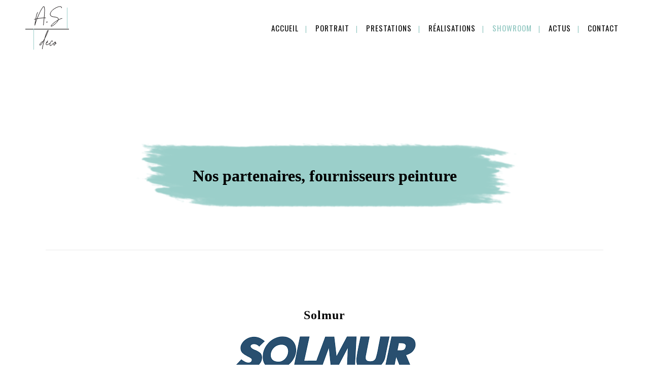

--- FILE ---
content_type: text/html; charset=UTF-8
request_url: https://as-decoration.com/nos-partenaires/
body_size: 12046
content:
	<!DOCTYPE html>
<html lang="fr-FR">
<head>
	<meta charset="UTF-8" />
	
	<title>fournisseurs peinture : venez vous fournir en peinture chez AS DECO</title>

	
			
						<meta name="viewport" content="width=device-width,initial-scale=1,user-scalable=no">
		
	<link rel="profile" href="https://gmpg.org/xfn/11" />
	<link rel="pingback" href="https://as-decoration.com/xmlrpc.php" />
            <link rel="shortcut icon" type="image/x-icon" href="https://as-decoration.com/wp-content/uploads/2018/07/Favicon-ASDECO.png">
        <link rel="apple-touch-icon" href="https://as-decoration.com/wp-content/uploads/2018/07/Favicon-ASDECO.png"/>
    	<link href='//fonts.googleapis.com/css?family=Raleway:100,200,300,400,500,600,700,800,900,300italic,400italic,700italic|Nunito+Sans:100,200,300,400,500,600,700,800,900,300italic,400italic,700italic|Raleway:100,200,300,400,500,600,700,800,900,300italic,400italic,700italic|Oswald:100,200,300,400,500,600,700,800,900,300italic,400italic,700italic|Inconsolata:100,200,300,400,500,600,700,800,900,300italic,400italic,700italic|Hind:100,200,300,400,500,600,700,800,900,300italic,400italic,700italic&subset=latin,latin-ext' rel='stylesheet' type='text/css'>
<script type="application/javascript">var QodeAjaxUrl = "https://as-decoration.com/wp-admin/admin-ajax.php"</script>
	<!-- This site is optimized with the Yoast SEO plugin v15.9 - https://yoast.com/wordpress/plugins/seo/ -->
	<meta name="description" content="Vous êtes à la recherche de fournisseurs peinture ? Venez chez AS DECO, vous y trouverez votre bonheur avec plusieurs propositions de marque de peinture" />
	<meta name="robots" content="index, follow, max-snippet:-1, max-image-preview:large, max-video-preview:-1" />
	<link rel="canonical" href="https://as-decoration.com/nos-partenaires/" />
	<meta property="og:locale" content="fr_FR" />
	<meta property="og:type" content="article" />
	<meta property="og:title" content="fournisseurs peinture : venez vous fournir en peinture chez AS DECO" />
	<meta property="og:description" content="Vous êtes à la recherche de fournisseurs peinture ? Venez chez AS DECO, vous y trouverez votre bonheur avec plusieurs propositions de marque de peinture" />
	<meta property="og:url" content="https://as-decoration.com/nos-partenaires/" />
	<meta property="og:site_name" content="AS Décoration" />
	<meta property="article:modified_time" content="2022-03-01T10:24:16+00:00" />
	<meta name="twitter:card" content="summary_large_image" />
	<meta name="twitter:label1" content="Durée de lecture est.">
	<meta name="twitter:data1" content="2 minutes">
	<script type="application/ld+json" class="yoast-schema-graph">{"@context":"https://schema.org","@graph":[{"@type":"WebSite","@id":"https://as-decoration.com/#website","url":"https://as-decoration.com/","name":"AS D\u00e9coration","description":"Peinture, d\u00e9co, coaching d\u00e9co, papiers peints en ille et vilaine","potentialAction":[{"@type":"SearchAction","target":"https://as-decoration.com/?s={search_term_string}","query-input":"required name=search_term_string"}],"inLanguage":"fr-FR"},{"@type":"WebPage","@id":"https://as-decoration.com/nos-partenaires/#webpage","url":"https://as-decoration.com/nos-partenaires/","name":"fournisseurs peinture : venez vous fournir en peinture chez AS DECO","isPartOf":{"@id":"https://as-decoration.com/#website"},"datePublished":"2021-10-29T07:37:52+00:00","dateModified":"2022-03-01T10:24:16+00:00","description":"Vous \u00eates \u00e0 la recherche de fournisseurs peinture ? Venez chez AS DECO, vous y trouverez votre bonheur avec plusieurs propositions de marque de peinture","breadcrumb":{"@id":"https://as-decoration.com/nos-partenaires/#breadcrumb"},"inLanguage":"fr-FR","potentialAction":[{"@type":"ReadAction","target":["https://as-decoration.com/nos-partenaires/"]}]},{"@type":"BreadcrumbList","@id":"https://as-decoration.com/nos-partenaires/#breadcrumb","itemListElement":[{"@type":"ListItem","position":1,"item":{"@type":"WebPage","@id":"https://as-decoration.com/","url":"https://as-decoration.com/","name":"Accueil"}},{"@type":"ListItem","position":2,"item":{"@type":"WebPage","@id":"https://as-decoration.com/nos-partenaires/","url":"https://as-decoration.com/nos-partenaires/","name":"Nos partenaires"}}]}]}</script>
	<!-- / Yoast SEO plugin. -->


<link rel='dns-prefetch' href='//www.googletagmanager.com' />
<link rel='dns-prefetch' href='//s.w.org' />
<link rel="alternate" type="application/rss+xml" title="AS Décoration &raquo; Flux" href="https://as-decoration.com/feed/" />
<link rel="alternate" type="application/rss+xml" title="AS Décoration &raquo; Flux des commentaires" href="https://as-decoration.com/comments/feed/" />
		<script type="text/javascript">
			window._wpemojiSettings = {"baseUrl":"https:\/\/s.w.org\/images\/core\/emoji\/13.0.1\/72x72\/","ext":".png","svgUrl":"https:\/\/s.w.org\/images\/core\/emoji\/13.0.1\/svg\/","svgExt":".svg","source":{"concatemoji":"https:\/\/as-decoration.com\/wp-includes\/js\/wp-emoji-release.min.js?ver=5.6.16"}};
			!function(e,a,t){var n,r,o,i=a.createElement("canvas"),p=i.getContext&&i.getContext("2d");function s(e,t){var a=String.fromCharCode;p.clearRect(0,0,i.width,i.height),p.fillText(a.apply(this,e),0,0);e=i.toDataURL();return p.clearRect(0,0,i.width,i.height),p.fillText(a.apply(this,t),0,0),e===i.toDataURL()}function c(e){var t=a.createElement("script");t.src=e,t.defer=t.type="text/javascript",a.getElementsByTagName("head")[0].appendChild(t)}for(o=Array("flag","emoji"),t.supports={everything:!0,everythingExceptFlag:!0},r=0;r<o.length;r++)t.supports[o[r]]=function(e){if(!p||!p.fillText)return!1;switch(p.textBaseline="top",p.font="600 32px Arial",e){case"flag":return s([127987,65039,8205,9895,65039],[127987,65039,8203,9895,65039])?!1:!s([55356,56826,55356,56819],[55356,56826,8203,55356,56819])&&!s([55356,57332,56128,56423,56128,56418,56128,56421,56128,56430,56128,56423,56128,56447],[55356,57332,8203,56128,56423,8203,56128,56418,8203,56128,56421,8203,56128,56430,8203,56128,56423,8203,56128,56447]);case"emoji":return!s([55357,56424,8205,55356,57212],[55357,56424,8203,55356,57212])}return!1}(o[r]),t.supports.everything=t.supports.everything&&t.supports[o[r]],"flag"!==o[r]&&(t.supports.everythingExceptFlag=t.supports.everythingExceptFlag&&t.supports[o[r]]);t.supports.everythingExceptFlag=t.supports.everythingExceptFlag&&!t.supports.flag,t.DOMReady=!1,t.readyCallback=function(){t.DOMReady=!0},t.supports.everything||(n=function(){t.readyCallback()},a.addEventListener?(a.addEventListener("DOMContentLoaded",n,!1),e.addEventListener("load",n,!1)):(e.attachEvent("onload",n),a.attachEvent("onreadystatechange",function(){"complete"===a.readyState&&t.readyCallback()})),(n=t.source||{}).concatemoji?c(n.concatemoji):n.wpemoji&&n.twemoji&&(c(n.twemoji),c(n.wpemoji)))}(window,document,window._wpemojiSettings);
		</script>
		<style type="text/css">
img.wp-smiley,
img.emoji {
	display: inline !important;
	border: none !important;
	box-shadow: none !important;
	height: 1em !important;
	width: 1em !important;
	margin: 0 .07em !important;
	vertical-align: -0.1em !important;
	background: none !important;
	padding: 0 !important;
}
</style>
	<link rel='stylesheet' id='layerslider-css'  href='https://as-decoration.com/wp-content/plugins/LayerSlider/static/layerslider/css/layerslider.css?ver=6.7.6' type='text/css' media='all' />
<link rel='stylesheet' id='contact-form-7-css'  href='https://as-decoration.com/wp-content/plugins/contact-form-7/includes/css/styles.css?ver=5.3.2' type='text/css' media='all' />
<link rel='stylesheet' id='rs-plugin-settings-css'  href='https://as-decoration.com/wp-content/plugins/revslider/public/assets/css/settings.css?ver=5.4.7.4' type='text/css' media='all' />
<style id='rs-plugin-settings-inline-css' type='text/css'>
#rs-demo-id {}
</style>
<link rel='stylesheet' id='default_style-css'  href='https://as-decoration.com/wp-content/themes/bridge/style.css?ver=5.6.16' type='text/css' media='all' />
<link rel='stylesheet' id='qode_font_awesome-css'  href='https://as-decoration.com/wp-content/themes/bridge/css/font-awesome/css/font-awesome.min.css?ver=5.6.16' type='text/css' media='all' />
<link rel='stylesheet' id='qode_font_elegant-css'  href='https://as-decoration.com/wp-content/themes/bridge/css/elegant-icons/style.min.css?ver=5.6.16' type='text/css' media='all' />
<link rel='stylesheet' id='qode_linea_icons-css'  href='https://as-decoration.com/wp-content/themes/bridge/css/linea-icons/style.css?ver=5.6.16' type='text/css' media='all' />
<link rel='stylesheet' id='qode_dripicons-css'  href='https://as-decoration.com/wp-content/themes/bridge/css/dripicons/dripicons.css?ver=5.6.16' type='text/css' media='all' />
<link rel='stylesheet' id='stylesheet-css'  href='https://as-decoration.com/wp-content/themes/bridge/css/stylesheet.min.css?ver=5.6.16' type='text/css' media='all' />
<style id='stylesheet-inline-css' type='text/css'>
   .page-id-8737.disabled_footer_top .footer_top_holder, .page-id-8737.disabled_footer_bottom .footer_bottom_holder { display: none;}


</style>
<link rel='stylesheet' id='qode_print-css'  href='https://as-decoration.com/wp-content/themes/bridge/css/print.css?ver=5.6.16' type='text/css' media='all' />
<link rel='stylesheet' id='mac_stylesheet-css'  href='https://as-decoration.com/wp-content/themes/bridge/css/mac_stylesheet.css?ver=5.6.16' type='text/css' media='all' />
<link rel='stylesheet' id='webkit-css'  href='https://as-decoration.com/wp-content/themes/bridge/css/webkit_stylesheet.css?ver=5.6.16' type='text/css' media='all' />
<link rel='stylesheet' id='style_dynamic-css'  href='https://as-decoration.com/wp-content/themes/bridge/css/style_dynamic.css?ver=1615210243' type='text/css' media='all' />
<link rel='stylesheet' id='responsive-css'  href='https://as-decoration.com/wp-content/themes/bridge/css/responsive.min.css?ver=5.6.16' type='text/css' media='all' />
<link rel='stylesheet' id='style_dynamic_responsive-css'  href='https://as-decoration.com/wp-content/themes/bridge/css/style_dynamic_responsive.css?ver=1615210243' type='text/css' media='all' />
<link rel='stylesheet' id='js_composer_front-css'  href='https://as-decoration.com/wp-content/plugins/js_composer/assets/css/js_composer.min.css?ver=6.6.0' type='text/css' media='all' />
<link rel='stylesheet' id='custom_css-css'  href='https://as-decoration.com/wp-content/themes/bridge/css/custom_css.css?ver=1615210243' type='text/css' media='all' />
<link rel='stylesheet' id='addtoany-css'  href='https://as-decoration.com/wp-content/plugins/add-to-any/addtoany.min.css?ver=1.15' type='text/css' media='all' />
<script type='text/javascript' id='layerslider-greensock-js-extra'>
/* <![CDATA[ */
var LS_Meta = {"v":"6.7.6"};
/* ]]> */
</script>
<script type='text/javascript' src='https://as-decoration.com/wp-content/plugins/LayerSlider/static/layerslider/js/greensock.js?ver=1.19.0' id='layerslider-greensock-js'></script>
<script type='text/javascript' src='https://as-decoration.com/wp-includes/js/jquery/jquery.min.js?ver=3.5.1' id='jquery-core-js'></script>
<script type='text/javascript' src='https://as-decoration.com/wp-includes/js/jquery/jquery-migrate.min.js?ver=3.3.2' id='jquery-migrate-js'></script>
<script type='text/javascript' src='https://as-decoration.com/wp-content/plugins/LayerSlider/static/layerslider/js/layerslider.kreaturamedia.jquery.js?ver=6.7.6' id='layerslider-js'></script>
<script type='text/javascript' src='https://as-decoration.com/wp-content/plugins/LayerSlider/static/layerslider/js/layerslider.transitions.js?ver=6.7.6' id='layerslider-transitions-js'></script>
<script type='text/javascript' src='https://as-decoration.com/wp-content/plugins/add-to-any/addtoany.min.js?ver=1.1' id='addtoany-js'></script>
<script type='text/javascript' src='https://as-decoration.com/wp-content/plugins/revslider/public/assets/js/jquery.themepunch.tools.min.js?ver=5.4.7.4' id='tp-tools-js'></script>
<script type='text/javascript' src='https://as-decoration.com/wp-content/plugins/revslider/public/assets/js/jquery.themepunch.revolution.min.js?ver=5.4.7.4' id='revmin-js'></script>
<script type='text/javascript' src='https://www.googletagmanager.com/gtag/js?id=UA-192189978-1' id='google_gtagjs-js' async></script>
<script type='text/javascript' id='google_gtagjs-js-after'>
window.dataLayer = window.dataLayer || [];function gtag(){dataLayer.push(arguments);}
gtag("js", new Date());
gtag("set", "developer_id.dZTNiMT", true);
gtag("config", "UA-192189978-1", {"anonymize_ip":true});
</script>
<meta name="generator" content="Powered by LayerSlider 6.7.6 - Multi-Purpose, Responsive, Parallax, Mobile-Friendly Slider Plugin for WordPress." />
<!-- LayerSlider updates and docs at: https://layerslider.kreaturamedia.com -->
<link rel="https://api.w.org/" href="https://as-decoration.com/wp-json/" /><link rel="alternate" type="application/json" href="https://as-decoration.com/wp-json/wp/v2/pages/8737" /><link rel="EditURI" type="application/rsd+xml" title="RSD" href="https://as-decoration.com/xmlrpc.php?rsd" />
<link rel="wlwmanifest" type="application/wlwmanifest+xml" href="https://as-decoration.com/wp-includes/wlwmanifest.xml" /> 
<meta name="generator" content="WordPress 5.6.16" />
<link rel='shortlink' href='https://as-decoration.com/?p=8737' />
<link rel="alternate" type="application/json+oembed" href="https://as-decoration.com/wp-json/oembed/1.0/embed?url=https%3A%2F%2Fas-decoration.com%2Fnos-partenaires%2F" />
<link rel="alternate" type="text/xml+oembed" href="https://as-decoration.com/wp-json/oembed/1.0/embed?url=https%3A%2F%2Fas-decoration.com%2Fnos-partenaires%2F&#038;format=xml" />

<script data-cfasync="false">
window.a2a_config=window.a2a_config||{};a2a_config.callbacks=[];a2a_config.overlays=[];a2a_config.templates={};a2a_localize = {
	Share: "Partager",
	Save: "Enregistrer",
	Subscribe: "S'abonner",
	Email: "E-mail",
	Bookmark: "Signet",
	ShowAll: "Montrer tout",
	ShowLess: "Montrer moins",
	FindServices: "Trouver des service(s)",
	FindAnyServiceToAddTo: "Trouver instantan&eacute;ment des services &agrave; ajouter &agrave;",
	PoweredBy: "Propuls&eacute; par",
	ShareViaEmail: "Partager par e-mail",
	SubscribeViaEmail: "S’abonner par e-mail",
	BookmarkInYourBrowser: "Ajouter un signet dans votre navigateur",
	BookmarkInstructions: "Appuyez sur Ctrl+D ou \u2318+D pour mettre cette page en signet",
	AddToYourFavorites: "Ajouter &agrave; vos favoris",
	SendFromWebOrProgram: "Envoyer depuis n’importe quelle adresse e-mail ou logiciel e-mail",
	EmailProgram: "Programme d’e-mail",
	More: "Plus&#8230;",
	ThanksForSharing: "Merci de partager !",
	ThanksForFollowing: "Merci de nous suivre !"
};

(function(d,s,a,b){a=d.createElement(s);b=d.getElementsByTagName(s)[0];a.async=1;a.src="https://static.addtoany.com/menu/page.js";b.parentNode.insertBefore(a,b);})(document,"script");
</script>
<meta name="generator" content="Site Kit by Google 1.27.0" /><style type="text/css">.recentcomments a{display:inline !important;padding:0 !important;margin:0 !important;}</style><meta name="generator" content="Powered by WPBakery Page Builder - drag and drop page builder for WordPress."/>
<meta name="generator" content="Powered by Slider Revolution 5.4.7.4 - responsive, Mobile-Friendly Slider Plugin for WordPress with comfortable drag and drop interface." />
<link rel="icon" href="https://as-decoration.com/wp-content/uploads/2018/07/cropped-Favicon-ASDECO-32x32.png" sizes="32x32" />
<link rel="icon" href="https://as-decoration.com/wp-content/uploads/2018/07/cropped-Favicon-ASDECO-192x192.png" sizes="192x192" />
<link rel="apple-touch-icon" href="https://as-decoration.com/wp-content/uploads/2018/07/cropped-Favicon-ASDECO-180x180.png" />
<meta name="msapplication-TileImage" content="https://as-decoration.com/wp-content/uploads/2018/07/cropped-Favicon-ASDECO-270x270.png" />
<script type="text/javascript">function setREVStartSize(e){									
						try{ e.c=jQuery(e.c);var i=jQuery(window).width(),t=9999,r=0,n=0,l=0,f=0,s=0,h=0;
							if(e.responsiveLevels&&(jQuery.each(e.responsiveLevels,function(e,f){f>i&&(t=r=f,l=e),i>f&&f>r&&(r=f,n=e)}),t>r&&(l=n)),f=e.gridheight[l]||e.gridheight[0]||e.gridheight,s=e.gridwidth[l]||e.gridwidth[0]||e.gridwidth,h=i/s,h=h>1?1:h,f=Math.round(h*f),"fullscreen"==e.sliderLayout){var u=(e.c.width(),jQuery(window).height());if(void 0!=e.fullScreenOffsetContainer){var c=e.fullScreenOffsetContainer.split(",");if (c) jQuery.each(c,function(e,i){u=jQuery(i).length>0?u-jQuery(i).outerHeight(!0):u}),e.fullScreenOffset.split("%").length>1&&void 0!=e.fullScreenOffset&&e.fullScreenOffset.length>0?u-=jQuery(window).height()*parseInt(e.fullScreenOffset,0)/100:void 0!=e.fullScreenOffset&&e.fullScreenOffset.length>0&&(u-=parseInt(e.fullScreenOffset,0))}f=u}else void 0!=e.minHeight&&f<e.minHeight&&(f=e.minHeight);e.c.closest(".rev_slider_wrapper").css({height:f})					
						}catch(d){console.log("Failure at Presize of Slider:"+d)}						
					};</script>
<style type="text/css" data-type="vc_shortcodes-custom-css">.vc_custom_1646130244765{padding-top: 60px !important;padding-bottom: 60px !important;background-image: url(https://as-decoration.com/wp-content/uploads/2018/07/Effet-sous-titre.png?id=93) !important;background-position: center !important;background-repeat: no-repeat !important;background-size: contain !important;}</style><noscript><style> .wpb_animate_when_almost_visible { opacity: 1; }</style></noscript></head>

<body data-rsssl=1 class="page-template-default page page-id-8737  qode-page-loading-effect-enabled qode-title-hidden qode-theme-ver-16.5 qode-theme-bridge qode_advanced_footer_responsive_1000 wpb-js-composer js-comp-ver-6.6.0 vc_responsive" itemscope itemtype="http://schema.org/WebPage">

		<div class="qode-page-loading-effect-holder">
		<div class="ajax_loader"><div class="ajax_loader_1"><div class="pulse"></div></div></div>
			</div>
	
<div class="wrapper">
	<div class="wrapper_inner">

    
    <!-- Google Analytics start -->
        <!-- Google Analytics end -->

	<header class=" scroll_header_top_area  fixed scrolled_not_transparent sticky_mobile page_header">
	<div class="header_inner clearfix">
				<div class="header_top_bottom_holder">
			
			<div class="header_bottom clearfix" style=' background-color:rgba(255, 255, 255, 1);' >
											<div class="header_inner_left">
																	<div class="mobile_menu_button">
		<span>
			<i class="qode_icon_font_awesome fa fa-bars " ></i>		</span>
	</div>
								<div class="logo_wrapper" >
	<div class="q_logo">
		<a itemprop="url" href="https://as-decoration.com/" >
             <img itemprop="image" class="normal" src="https://as-decoration.com/wp-content/uploads/2018/07/Logo-AS-DECO-.png" alt="Logo"/> 			 <img itemprop="image" class="light" src="https://as-decoration.com/wp-content/uploads/2018/07/Logo-AS-DECO-.png" alt="Logo"/> 			 <img itemprop="image" class="dark" src="https://as-decoration.com/wp-content/uploads/2018/07/Logo-AS-DECO-.png" alt="Logo"/> 			 <img itemprop="image" class="sticky" src="https://as-decoration.com/wp-content/uploads/2018/07/Logo-AS-DECO-.png" alt="Logo"/> 			 <img itemprop="image" class="mobile" src="https://as-decoration.com/wp-content/uploads/2018/07/Logo-AS-DECO-.png" alt="Logo"/> 					</a>
	</div>
	</div>															</div>
															<div class="header_inner_right">
									<div class="side_menu_button_wrapper right">
																														<div class="side_menu_button">
																																											</div>
									</div>
								</div>
							
							
							<nav class="main_menu drop_down right">
								<ul id="menu-as-deco-top-navigation" class=""><li id="nav-menu-item-76" class="menu-item menu-item-type-post_type menu-item-object-page menu-item-home  narrow"><a href="https://as-decoration.com/" class=""><i class="menu_icon blank fa"></i><span>ACCUEIL</span><span class="plus"></span></a></li>
<li id="nav-menu-item-291" class="menu-item menu-item-type-post_type menu-item-object-page menu-item-has-children  has_sub narrow"><a href="https://as-decoration.com/decoratrice-interieur/" class=" no_link" style="cursor: default;" onclick="JavaScript: return false;"><i class="menu_icon blank fa"></i><span>PORTRAIT</span><span class="plus"></span></a>
<div class="second"><div class="inner"><ul>
	<li id="nav-menu-item-8902" class="menu-item menu-item-type-post_type menu-item-object-page "><a href="https://as-decoration.com/historique-entreprise-de-decoration/" class=""><i class="menu_icon blank fa"></i><span>Réalisations</span><span class="plus"></span></a></li>
	<li id="nav-menu-item-8900" class="menu-item menu-item-type-post_type menu-item-object-page "><a href="https://as-decoration.com/anthony-et-stephanie-peintre-et-decoratrice-dinterieur/" class=""><i class="menu_icon blank fa"></i><span>Anthony et Stéphanie</span><span class="plus"></span></a></li>
</ul></div></div>
</li>
<li id="nav-menu-item-289" class="menu-item menu-item-type-post_type menu-item-object-page menu-item-has-children  has_sub narrow"><a href="https://as-decoration.com/prestations-relooking-interieur/" class=" no_link" style="cursor: default;" onclick="JavaScript: return false;"><i class="menu_icon blank fa"></i><span>PRESTATIONS</span><span class="plus"></span></a>
<div class="second"><div class="inner"><ul>
	<li id="nav-menu-item-365" class="menu-item menu-item-type-post_type menu-item-object-page "><a href="https://as-decoration.com/peintre-batiment/" class=""><i class="menu_icon blank fa"></i><span>Les Pros</span><span class="plus"></span></a></li>
	<li id="nav-menu-item-364" class="menu-item menu-item-type-post_type menu-item-object-page "><a href="https://as-decoration.com/peinture-revetements/" class=""><i class="menu_icon blank fa"></i><span>Les spécialités d’Anthony</span><span class="plus"></span></a></li>
	<li id="nav-menu-item-363" class="menu-item menu-item-type-post_type menu-item-object-page "><a href="https://as-decoration.com/prestation-decoration-interieur-fougeres/" class=""><i class="menu_icon blank fa"></i><span>Les spécialités de Stéphanie</span><span class="plus"></span></a></li>
	<li id="nav-menu-item-9081" class="menu-item menu-item-type-post_type menu-item-object-page "><a href="https://as-decoration.com/cheque-cadeau/" class=""><i class="menu_icon blank fa"></i><span>Chèque Cadeau</span><span class="plus"></span></a></li>
</ul></div></div>
</li>
<li id="nav-menu-item-290" class="menu-item menu-item-type-post_type menu-item-object-page  narrow"><a href="https://as-decoration.com/photos-deco/" class=""><i class="menu_icon blank fa"></i><span>RÉALISATIONS</span><span class="plus"></span></a></li>
<li id="nav-menu-item-8728" class="menu-item menu-item-type-post_type menu-item-object-page current-menu-ancestor current-menu-parent current_page_parent current_page_ancestor menu-item-has-children active has_sub narrow"><a href="https://as-decoration.com/showroom-vente-peinture-particuliers/" class=" current  no_link" style="cursor: default;" onclick="JavaScript: return false;"><i class="menu_icon blank fa"></i><span>SHOWROOM</span><span class="plus"></span></a>
<div class="second"><div class="inner"><ul>
	<li id="nav-menu-item-8789" class="menu-item menu-item-type-post_type menu-item-object-page "><a href="https://as-decoration.com/notre-showroom/" class=""><i class="menu_icon blank fa"></i><span>Notre Showroom</span><span class="plus"></span></a></li>
	<li id="nav-menu-item-9631" class="menu-item menu-item-type-post_type menu-item-object-page "><a href="https://as-decoration.com/nos-produits/" class=""><i class="menu_icon blank fa"></i><span>Nos produits</span><span class="plus"></span></a></li>
	<li id="nav-menu-item-8775" class="menu-item menu-item-type-post_type menu-item-object-page current-menu-item page_item page-item-8737 current_page_item "><a href="https://as-decoration.com/nos-partenaires/" class=""><i class="menu_icon blank fa"></i><span>Nos partenaires</span><span class="plus"></span></a></li>
	<li id="nav-menu-item-9125" class="menu-item menu-item-type-post_type menu-item-object-page "><a href="https://as-decoration.com/nos-marques/" class=""><i class="menu_icon blank fa"></i><span>Nos marques</span><span class="plus"></span></a></li>
</ul></div></div>
</li>
<li id="nav-menu-item-838" class="menu-item menu-item-type-post_type menu-item-object-page  narrow"><a href="https://as-decoration.com/actus/" class=""><i class="menu_icon blank fa"></i><span>ACTUS</span><span class="plus"></span></a></li>
<li id="nav-menu-item-366" class="menu-item menu-item-type-post_type menu-item-object-page  narrow"><a href="https://as-decoration.com/peintre-decorateur-ille-et-vilaine/" class=""><i class="menu_icon blank fa"></i><span>CONTACT</span><span class="plus"></span></a></li>
</ul>							</nav>
														<nav class="mobile_menu">
	<ul id="menu-as-deco-top-navigation-1" class=""><li id="mobile-menu-item-76" class="menu-item menu-item-type-post_type menu-item-object-page menu-item-home "><a href="https://as-decoration.com/" class=""><span>ACCUEIL</span></a><span class="mobile_arrow"><i class="fa fa-angle-right"></i><i class="fa fa-angle-down"></i></span></li>
<li id="mobile-menu-item-291" class="menu-item menu-item-type-post_type menu-item-object-page menu-item-has-children  has_sub"><h3><span>PORTRAIT</span></h3><span class="mobile_arrow"><i class="fa fa-angle-right"></i><i class="fa fa-angle-down"></i></span>
<ul class="sub_menu">
	<li id="mobile-menu-item-8902" class="menu-item menu-item-type-post_type menu-item-object-page "><a href="https://as-decoration.com/historique-entreprise-de-decoration/" class=""><span>Réalisations</span></a><span class="mobile_arrow"><i class="fa fa-angle-right"></i><i class="fa fa-angle-down"></i></span></li>
	<li id="mobile-menu-item-8900" class="menu-item menu-item-type-post_type menu-item-object-page "><a href="https://as-decoration.com/anthony-et-stephanie-peintre-et-decoratrice-dinterieur/" class=""><span>Anthony et Stéphanie</span></a><span class="mobile_arrow"><i class="fa fa-angle-right"></i><i class="fa fa-angle-down"></i></span></li>
</ul>
</li>
<li id="mobile-menu-item-289" class="menu-item menu-item-type-post_type menu-item-object-page menu-item-has-children  has_sub"><h3><span>PRESTATIONS</span></h3><span class="mobile_arrow"><i class="fa fa-angle-right"></i><i class="fa fa-angle-down"></i></span>
<ul class="sub_menu">
	<li id="mobile-menu-item-365" class="menu-item menu-item-type-post_type menu-item-object-page "><a href="https://as-decoration.com/peintre-batiment/" class=""><span>Les Pros</span></a><span class="mobile_arrow"><i class="fa fa-angle-right"></i><i class="fa fa-angle-down"></i></span></li>
	<li id="mobile-menu-item-364" class="menu-item menu-item-type-post_type menu-item-object-page "><a href="https://as-decoration.com/peinture-revetements/" class=""><span>Les spécialités d’Anthony</span></a><span class="mobile_arrow"><i class="fa fa-angle-right"></i><i class="fa fa-angle-down"></i></span></li>
	<li id="mobile-menu-item-363" class="menu-item menu-item-type-post_type menu-item-object-page "><a href="https://as-decoration.com/prestation-decoration-interieur-fougeres/" class=""><span>Les spécialités de Stéphanie</span></a><span class="mobile_arrow"><i class="fa fa-angle-right"></i><i class="fa fa-angle-down"></i></span></li>
	<li id="mobile-menu-item-9081" class="menu-item menu-item-type-post_type menu-item-object-page "><a href="https://as-decoration.com/cheque-cadeau/" class=""><span>Chèque Cadeau</span></a><span class="mobile_arrow"><i class="fa fa-angle-right"></i><i class="fa fa-angle-down"></i></span></li>
</ul>
</li>
<li id="mobile-menu-item-290" class="menu-item menu-item-type-post_type menu-item-object-page "><a href="https://as-decoration.com/photos-deco/" class=""><span>RÉALISATIONS</span></a><span class="mobile_arrow"><i class="fa fa-angle-right"></i><i class="fa fa-angle-down"></i></span></li>
<li id="mobile-menu-item-8728" class="menu-item menu-item-type-post_type menu-item-object-page current-menu-ancestor current-menu-parent current_page_parent current_page_ancestor menu-item-has-children active has_sub"><h3><span>SHOWROOM</span></h3><span class="mobile_arrow"><i class="fa fa-angle-right"></i><i class="fa fa-angle-down"></i></span>
<ul class="sub_menu">
	<li id="mobile-menu-item-8789" class="menu-item menu-item-type-post_type menu-item-object-page "><a href="https://as-decoration.com/notre-showroom/" class=""><span>Notre Showroom</span></a><span class="mobile_arrow"><i class="fa fa-angle-right"></i><i class="fa fa-angle-down"></i></span></li>
	<li id="mobile-menu-item-9631" class="menu-item menu-item-type-post_type menu-item-object-page "><a href="https://as-decoration.com/nos-produits/" class=""><span>Nos produits</span></a><span class="mobile_arrow"><i class="fa fa-angle-right"></i><i class="fa fa-angle-down"></i></span></li>
	<li id="mobile-menu-item-8775" class="menu-item menu-item-type-post_type menu-item-object-page current-menu-item page_item page-item-8737 current_page_item "><a href="https://as-decoration.com/nos-partenaires/" class=""><span>Nos partenaires</span></a><span class="mobile_arrow"><i class="fa fa-angle-right"></i><i class="fa fa-angle-down"></i></span></li>
	<li id="mobile-menu-item-9125" class="menu-item menu-item-type-post_type menu-item-object-page "><a href="https://as-decoration.com/nos-marques/" class=""><span>Nos marques</span></a><span class="mobile_arrow"><i class="fa fa-angle-right"></i><i class="fa fa-angle-down"></i></span></li>
</ul>
</li>
<li id="mobile-menu-item-838" class="menu-item menu-item-type-post_type menu-item-object-page "><a href="https://as-decoration.com/actus/" class=""><span>ACTUS</span></a><span class="mobile_arrow"><i class="fa fa-angle-right"></i><i class="fa fa-angle-down"></i></span></li>
<li id="mobile-menu-item-366" class="menu-item menu-item-type-post_type menu-item-object-page "><a href="https://as-decoration.com/peintre-decorateur-ille-et-vilaine/" class=""><span>CONTACT</span></a><span class="mobile_arrow"><i class="fa fa-angle-right"></i><i class="fa fa-angle-down"></i></span></li>
</ul></nav>											</div>
			</div>
		</div>
</header>	<a id="back_to_top" href="#">
        <span class="fa-stack">
            <i class="qode_icon_font_awesome fa fa-arrow-up " ></i>        </span>
	</a>
	
	
    
    
    <div class="content content_top_margin">
        <div class="content_inner  ">
    									<div class="container">
            			<div class="container_inner default_template_holder clearfix page_container_inner" >
																				<div      class="vc_row wpb_row section vc_row-fluid " style=' text-align:left;'><div class=" full_section_inner clearfix"><div class="wpb_column vc_column_container vc_col-sm-12"><div class="vc_column-inner"><div class="wpb_wrapper">
	<div class="wpb_text_column wpb_content_element  vc_custom_1646130244765">
		<div class="wpb_wrapper">
			<h1 style="text-align: center;"><span style="font-size: 24pt;"><strong><span style="font-family: georgia, palatino, serif;">Nos partenaires, fournisseurs peinture</span></strong></span></h1>

		</div> 
	</div> 	<div class="vc_empty_space"  style="height: 50px" ><span
			class="vc_empty_space_inner">
			<span class="empty_space_image"  ></span>
		</span></div>

<div class="separator  normal   " style=""></div>
	<div class="vc_empty_space"  style="height: 100px" ><span
			class="vc_empty_space_inner">
			<span class="empty_space_image"  ></span>
		</span></div>

</div></div></div></div></div><div      class="vc_row wpb_row section vc_row-fluid " style=' text-align:left;'><div class=" full_section_inner clearfix"><div class="wpb_column vc_column_container vc_col-sm-12"><div class="vc_column-inner"><div class="wpb_wrapper">
	<div class="wpb_text_column wpb_content_element ">
		<div class="wpb_wrapper">
			<h2 style="text-align: center;"><span style="font-size: 18pt;"><strong><span style="font-family: georgia, palatino, serif;">Solmur</span></strong></span></h2>

		</div> 
	</div> 
	<div class="wpb_single_image wpb_content_element vc_align_center  qode_image_hover_zoom_in">
		<div class="wpb_wrapper">
			
			<a href="https://solmur.fr/" target="_self"><div class="vc_single_image-wrapper   vc_box_border_grey"><img width="370" height="136" src="https://as-decoration.com/wp-content/uploads/2021/10/logo-solmur.png" class="vc_single_image-img attachment-full" alt="" loading="lazy" /></div></a>
		</div>
	</div>
<div class="separator  small center  " style="margin-top: 25px;margin-bottom: 25px;background-color: #9bcfca;"></div>

	<div class="wpb_text_column wpb_content_element ">
		<div class="wpb_wrapper">
			<h2 style="text-align: center;"><strong><span style="font-size: 18pt; font-family: georgia, palatino, serif;">Théodore</span></strong></h2>

		</div> 
	</div> 
	<div class="wpb_single_image wpb_content_element vc_align_center  qode_image_hover_zoom_in">
		<div class="wpb_wrapper">
			
			<a href="https://www.theodoremaisondepeinture.fr/" target="_self"><div class="vc_single_image-wrapper   vc_box_border_grey"><img width="262" height="192" src="https://as-decoration.com/wp-content/uploads/2021/10/logo-theodore.png" class="vc_single_image-img attachment-full" alt="" loading="lazy" /></div></a>
		</div>
	</div>
</div></div></div></div></div><div      class="vc_row wpb_row section vc_row-fluid " style=' text-align:left;'><div class=" full_section_inner clearfix"><div class="wpb_column vc_column_container vc_col-sm-12"><div class="vc_column-inner"><div class="wpb_wrapper"><div class="separator  small center  " style="margin-top: 25px;margin-bottom: 25px;background-color: #9bcfca;"></div>

	<div class="wpb_text_column wpb_content_element ">
		<div class="wpb_wrapper">
			<h2 style="text-align: center;"><strong><span style="font-size: 18pt; font-family: georgia, palatino, serif;"> Eléonore Déco</span></strong></h2>

		</div> 
	</div> 	<div class="vc_empty_space"  style="height: 40px" ><span
			class="vc_empty_space_inner">
			<span class="empty_space_image"  ></span>
		</span></div>


	<div class="wpb_single_image wpb_content_element vc_align_center  qode_image_hover_zoom_in">
		<div class="wpb_wrapper">
			
			<a href="https://eleonore-deco.com/" target="_self"><div class="vc_single_image-wrapper   vc_box_border_grey"><img width="332" height="152" src="https://as-decoration.com/wp-content/uploads/2021/10/eleonore-deco-logo.png" class="vc_single_image-img attachment-full" alt="" loading="lazy" /></div></a>
		</div>
	</div>
</div></div></div></div></div><div      class="vc_row wpb_row section vc_row-fluid " style=' text-align:left;'><div class=" full_section_inner clearfix"><div class="wpb_column vc_column_container vc_col-sm-12"><div class="vc_column-inner"><div class="wpb_wrapper">	<div class="vc_empty_space"  style="height: 60px" ><span
			class="vc_empty_space_inner">
			<span class="empty_space_image"  ></span>
		</span></div>


	<div class="wpb_text_column wpb_content_element ">
		<div class="wpb_wrapper">
			<h2 style="text-align: center;"><span style="font-family: georgia, palatino, serif; font-size: 18pt;">AS DECO est désormais partenaire Eléonore Déco !</span></h2>

		</div> 
	</div> 	<div class="vc_empty_space"  style="height: 50px" ><span
			class="vc_empty_space_inner">
			<span class="empty_space_image"  ></span>
		</span></div>


	<div class="wpb_single_image wpb_content_element vc_align_center  qode_image_hover_zoom_in">
		<div class="wpb_wrapper">
			
			<div class="vc_single_image-wrapper   vc_box_border_grey"><img width="1200" height="995" src="https://as-decoration.com/wp-content/uploads/2021/10/montage-eleonore-deco-1200x995-1.png" class="vc_single_image-img attachment-full" alt="" loading="lazy" srcset="https://as-decoration.com/wp-content/uploads/2021/10/montage-eleonore-deco-1200x995-1.png 1200w, https://as-decoration.com/wp-content/uploads/2021/10/montage-eleonore-deco-1200x995-1-500x415.png 500w, https://as-decoration.com/wp-content/uploads/2021/10/montage-eleonore-deco-1200x995-1-768x637.png 768w, https://as-decoration.com/wp-content/uploads/2021/10/montage-eleonore-deco-1200x995-1-700x580.png 700w" sizes="(max-width: 1200px) 100vw, 1200px" /></div>
		</div>
	</div>
</div></div></div></div></div><div      class="vc_row wpb_row section vc_row-fluid " style=' text-align:left;'><div class=" full_section_inner clearfix"><div class="wpb_column vc_column_container vc_col-sm-12"><div class="vc_column-inner"><div class="wpb_wrapper">	<div class="vc_empty_space"  style="height: 50px" ><span
			class="vc_empty_space_inner">
			<span class="empty_space_image"  ></span>
		</span></div>


	<div class="wpb_text_column wpb_content_element ">
		<div class="wpb_wrapper">
			<h3><span style="font-family: georgia, palatino, serif;"><a href="https://eleonore-deco.com/"><span style="color: #33cccc;">Eléonore Déco</span></a> qu’est ce que c’est ?</span></h3>
<p>&nbsp;</p>
<p><span style="font-family: georgia, palatino, serif;">C’est une gamme de peintures et de produits naturels pour le relooking de meubles et objets.</span></p>
<p><span style="font-family: georgia, palatino, serif;">Son slogan : <em><strong>“Relookez sans décaper”</strong></em></span></p>
<p><span style="font-family: georgia, palatino, serif;">Vous avez envie de <strong>rénover ce meuble de f</strong><strong>amille </strong>auquel vous tenez ? Cette commode récupérée sur un site d’occasion ? Ou ce chevet chiné en vide grenier sur lequel vous avez craqué ?</span></p>
<p><span style="font-family: georgia, palatino, serif;">Mais vous n’avez pas envie de vous rater pour le relooking de ce meuble en faisant n’importe quoi et en appliquant n’importe quel produit ?</span></p>
<p><span style="font-family: georgia, palatino, serif;">Qu’à cela ne tienne : contactez-moi, Stéphanie, qui suis désormais partenaire Eléonore Déco.</span></p>
<p><span style="font-family: georgia, palatino, serif;">Je pourrais <strong>vous conseiller : </strong></span></p>
<ul>
<li><span style="font-family: georgia, palatino, serif;"><strong>Sur les produits et étapes de préparation</strong> de support nécessaires (par exemple nettoyage, ponçage..)</span></li>
<li><span style="font-family: georgia, palatino, serif;">Les <strong>peintures à appliquer</strong> (sous couche, finition)</span></li>
<li><span style="font-family: georgia, palatino, serif;">Les <strong>vernis de protection</strong></span></li>
<li><span style="font-family: georgia, palatino, serif;">Les <strong>outils nécessaires à la réalisation</strong></span></li>
<li><span style="font-family: georgia, palatino, serif;">Et les <strong>effets possibles</strong> pour personnaliser vos créations.</span></li>
</ul>
<p>&nbsp;</p>
<p><span style="font-family: georgia, palatino, serif;"><a href="https://as-decoration.com/showroom/"><span style="color: #33cccc;">Venir au showroom</span>,</a> c’est aussi la possibilité de bénéficier d’un <strong>conseil personnalisé. </strong>Ceci afin d’effectuer vos choix de teintes à appliquer tout en s’adaptant au support. Vous pourrez très bien également craquer  sur un joli papier peint que l’on pourra décider d’appliquer par exemple sur un tiroir..</span></p>
<p>&nbsp;</p>
<p><span style="font-family: georgia, palatino, serif;">Eléonore Déco, c’est également des produits pour réaliser des <strong>peintures à effets</strong> (effets veinés, patines, effets voilés, céruses, shabby, effets usés,  peintures métallisées, irisées) , du <strong>béton ciré</strong>, des <strong>pochoirs</strong> pour apporter une touche perso à vos créations, des produits de transferts (type décalcomanies).</span></p>
<p>&nbsp;</p>
<p><span style="font-family: georgia, palatino, serif;">Ces produits sont <strong>applicables sur tous supports</strong>. De la bouteille en verre que l’on veut transformer en joli vase, à cette vieille table en bois au plateau tâché en passant par cette collection de valises ou malles que l’on veut personnaliser pour une déco vintage.</span></p>
<p>&nbsp;</p>
<p><span style="font-family: georgia, palatino, serif;">Eléonore Déco, c’est aussi la possibilité de <strong>relooker sa cuisine. </strong> Conserver ses meubles de qualité qui sont encore en bon état mais qui ont juste un look un peu dépassé c’est possible…</span></p>
<p>&nbsp;</p>
<p><span style="font-family: georgia, palatino, serif;">Une infinie de possibilité pour ceux/celles qui aiment faire les choses par eux/elles mêmes!</span></p>
<p>&nbsp;</p>
<p><span style="font-family: georgia, palatino, serif;">Si vous souhaitez plus d&#8217;informations sur ces fournisseurs peinture,<a href="https://as-decoration.com/peintre-decorateur-ille-et-vilaine/"><span style="color: #33cccc;"> contactez-nou</span><span style="color: #33cccc;">s</span></a> pour plus d’informations!</span></p>
<p>&nbsp;</p>
<div class="addtoany_share_save_container addtoany_content addtoany_content_bottom">
<div class="addtoany_header"></div>
</div>

		</div> 
	</div> </div></div></div></div></div>
<div class="addtoany_share_save_container addtoany_content addtoany_content_bottom"><div class="addtoany_header">Partagez ces infos sur les réseaux! </div><div class="a2a_kit a2a_kit_size_32 addtoany_list" data-a2a-url="https://as-decoration.com/nos-partenaires/" data-a2a-title="Nos partenaires"><a class="a2a_button_facebook" href="https://www.addtoany.com/add_to/facebook?linkurl=https%3A%2F%2Fas-decoration.com%2Fnos-partenaires%2F&amp;linkname=Nos%20partenaires" title="Facebook" rel="nofollow noopener" target="_blank"></a><a class="a2a_button_twitter" href="https://www.addtoany.com/add_to/twitter?linkurl=https%3A%2F%2Fas-decoration.com%2Fnos-partenaires%2F&amp;linkname=Nos%20partenaires" title="Twitter" rel="nofollow noopener" target="_blank"></a><a class="a2a_button_email" href="https://www.addtoany.com/add_to/email?linkurl=https%3A%2F%2Fas-decoration.com%2Fnos-partenaires%2F&amp;linkname=Nos%20partenaires" title="Email" rel="nofollow noopener" target="_blank"></a><a class="a2a_dd addtoany_share_save addtoany_share" href="https://www.addtoany.com/share"></a></div></div>														 
																				
		</div>
        	</div>
				
	</div>
</div>



	<footer >
		<div class="footer_inner clearfix">
				<div class="footer_top_holder">
            			<div class="footer_top">
								<div class="container">
					<div class="container_inner">
																	<div class="three_columns clearfix">
								<div class="column1 footer_col1">
									<div class="column_inner">
										<div id="media_image-3" class="widget widget_media_image"><img width="105" height="105" src="https://as-decoration.com/wp-content/uploads/2018/10/Logo-ASDECO-saint-ouen-des-alleux-105px.png" class="image wp-image-293  attachment-full size-full" alt="" loading="lazy" style="max-width: 100%; height: auto;" /></div>									</div>
								</div>
								<div class="column2 footer_col2">
									<div class="column_inner">
										<div id="text-8" class="widget widget_text">			<div class="textwidget"><p><strong>Retrouvez-nous sur les réseaux</strong></p>
</div>
		</div><span class='q_social_icon_holder circle_social' data-color=#ffffff data-hover-background-color=#9bcfca data-hover-color=#ffffff><a itemprop='url' href='https://www.instagram.com/a.sdeco/' target='_self'><span class='fa-stack ' style='background-color: #bc2a8d ;border-width:  #4c68d7px;margin: 5;font-size: 25px;'><span aria-hidden="true" class="qode_icon_font_elegant social_instagram " style="color: #ffffff;font-size: 25px;" ></span></span></a></span><span class='q_social_icon_holder circle_social' data-color=#ffffff data-hover-background-color=#9bcfca data-hover-color=#ffffff><a itemprop='url' href='https://www.facebook.com/DUHAULT/' target='_blank'><span class='fa-stack ' style='background-color: #3b5998 ;margin: 5;font-size: 25px;'><span aria-hidden="true" class="qode_icon_font_elegant social_facebook " style="color: #ffffff;font-size: 25px;" ></span></span></a></span>									</div>
								</div>
								<div class="column3 footer_col3">
									<div class="column_inner">
										<div id="text-7" class="widget widget_text"><h5>A.S DECO</h5>			<div class="textwidget"><p>13 rue du Porche<br />
35140 Saint Ouen des Alleux</p>
<p>&nbsp;</p>
<p><strong>Tél :  02 99 00 83 87</strong></p>
<p><code></code></p>
</div>
		</div>									</div>
								</div>
							</div>
															</div>
				</div>
							</div>
					</div>
							<div class="footer_bottom_holder">
                									<div class="footer_bottom">
				<h5 class="footer_text_title">Laissez nous un avis ici</h5>			<div class="textwidget"><p><strong>Laissez nous un avis ici</strong></p>
</div>
		<span class='q_social_icon_holder circle_social' data-color=#ffffff data-hover-background-color=#9bcfca data-hover-color=#ffffff><a itemprop='url' href='https://g.page/r/CV_6lP1gBZPeEB0/review' target='_self'><span class='fa-stack ' style='background-color: #000000;margin: 5;font-size: 25px;'><span aria-hidden="true" class="qode_icon_font_elegant social_googleplus " style="color: #ffffff;font-size: 25px;" ></span></span></a></span><div class="menu-menu-du-footer-container"><ul id="menu-menu-du-footer" class="menu"><li id="menu-item-9438" class="menu-item menu-item-type-post_type menu-item-object-page menu-item-9438"><a href="https://as-decoration.com/cgv/">Mentions légales et CGV</a></li>
</ul></div>			</div>
								</div>
				</div>
	</footer>
		
</div>
</div>
<script type="text/html" id="wpb-modifications"></script><script type='text/javascript' id='contact-form-7-js-extra'>
/* <![CDATA[ */
var wpcf7 = {"apiSettings":{"root":"https:\/\/as-decoration.com\/wp-json\/contact-form-7\/v1","namespace":"contact-form-7\/v1"}};
/* ]]> */
</script>
<script type='text/javascript' src='https://as-decoration.com/wp-content/plugins/contact-form-7/includes/js/scripts.js?ver=5.3.2' id='contact-form-7-js'></script>
<script type='text/javascript' id='qode-like-js-extra'>
/* <![CDATA[ */
var qodeLike = {"ajaxurl":"https:\/\/as-decoration.com\/wp-admin\/admin-ajax.php"};
/* ]]> */
</script>
<script type='text/javascript' src='https://as-decoration.com/wp-content/themes/bridge/js/plugins/qode-like.min.js?ver=5.6.16' id='qode-like-js'></script>
<script type='text/javascript' src='https://as-decoration.com/wp-includes/js/jquery/ui/core.min.js?ver=1.12.1' id='jquery-ui-core-js'></script>
<script type='text/javascript' src='https://as-decoration.com/wp-includes/js/jquery/ui/accordion.min.js?ver=1.12.1' id='jquery-ui-accordion-js'></script>
<script type='text/javascript' src='https://as-decoration.com/wp-includes/js/jquery/ui/menu.min.js?ver=1.12.1' id='jquery-ui-menu-js'></script>
<script type='text/javascript' src='https://as-decoration.com/wp-includes/js/dist/vendor/wp-polyfill.min.js?ver=7.4.4' id='wp-polyfill-js'></script>
<script type='text/javascript' id='wp-polyfill-js-after'>
( 'fetch' in window ) || document.write( '<script src="https://as-decoration.com/wp-includes/js/dist/vendor/wp-polyfill-fetch.min.js?ver=3.0.0"></scr' + 'ipt>' );( document.contains ) || document.write( '<script src="https://as-decoration.com/wp-includes/js/dist/vendor/wp-polyfill-node-contains.min.js?ver=3.42.0"></scr' + 'ipt>' );( window.DOMRect ) || document.write( '<script src="https://as-decoration.com/wp-includes/js/dist/vendor/wp-polyfill-dom-rect.min.js?ver=3.42.0"></scr' + 'ipt>' );( window.URL && window.URL.prototype && window.URLSearchParams ) || document.write( '<script src="https://as-decoration.com/wp-includes/js/dist/vendor/wp-polyfill-url.min.js?ver=3.6.4"></scr' + 'ipt>' );( window.FormData && window.FormData.prototype.keys ) || document.write( '<script src="https://as-decoration.com/wp-includes/js/dist/vendor/wp-polyfill-formdata.min.js?ver=3.0.12"></scr' + 'ipt>' );( Element.prototype.matches && Element.prototype.closest ) || document.write( '<script src="https://as-decoration.com/wp-includes/js/dist/vendor/wp-polyfill-element-closest.min.js?ver=2.0.2"></scr' + 'ipt>' );
</script>
<script type='text/javascript' src='https://as-decoration.com/wp-includes/js/dist/dom-ready.min.js?ver=93db39f6fe07a70cb9217310bec0a531' id='wp-dom-ready-js'></script>
<script type='text/javascript' src='https://as-decoration.com/wp-includes/js/dist/i18n.min.js?ver=9e36b5da09c96c657b0297fd6f7cb1fd' id='wp-i18n-js'></script>
<script type='text/javascript' id='wp-a11y-js-translations'>
( function( domain, translations ) {
	var localeData = translations.locale_data[ domain ] || translations.locale_data.messages;
	localeData[""].domain = domain;
	wp.i18n.setLocaleData( localeData, domain );
} )( "default", {"translation-revision-date":"2022-11-03 13:11:49+0000","generator":"GlotPress\/4.0.1","domain":"messages","locale_data":{"messages":{"":{"domain":"messages","plural-forms":"nplurals=2; plural=n > 1;","lang":"fr"},"Notifications":["Notifications"]}},"comment":{"reference":"wp-includes\/js\/dist\/a11y.js"}} );
</script>
<script type='text/javascript' src='https://as-decoration.com/wp-includes/js/dist/a11y.min.js?ver=f23e5b9c6e4214e0ec04d318a7c9f898' id='wp-a11y-js'></script>
<script type='text/javascript' id='jquery-ui-autocomplete-js-extra'>
/* <![CDATA[ */
var uiAutocompleteL10n = {"noResults":"Aucun r\u00e9sultat.","oneResult":"Un r\u00e9sultat trouv\u00e9. Utilisez les fl\u00e8ches haut et bas du clavier pour les parcourir. ","manyResults":"%d r\u00e9sultats trouv\u00e9s. Utilisez les fl\u00e8ches haut et bas du clavier pour les parcourir.","itemSelected":"\u00c9l\u00e9ment s\u00e9lectionn\u00e9."};
/* ]]> */
</script>
<script type='text/javascript' src='https://as-decoration.com/wp-includes/js/jquery/ui/autocomplete.min.js?ver=1.12.1' id='jquery-ui-autocomplete-js'></script>
<script type='text/javascript' src='https://as-decoration.com/wp-includes/js/jquery/ui/controlgroup.min.js?ver=1.12.1' id='jquery-ui-controlgroup-js'></script>
<script type='text/javascript' src='https://as-decoration.com/wp-includes/js/jquery/ui/checkboxradio.min.js?ver=1.12.1' id='jquery-ui-checkboxradio-js'></script>
<script type='text/javascript' src='https://as-decoration.com/wp-includes/js/jquery/ui/button.min.js?ver=1.12.1' id='jquery-ui-button-js'></script>
<script type='text/javascript' src='https://as-decoration.com/wp-includes/js/jquery/ui/datepicker.min.js?ver=1.12.1' id='jquery-ui-datepicker-js'></script>
<script type='text/javascript' id='jquery-ui-datepicker-js-after'>
jQuery(document).ready(function(jQuery){jQuery.datepicker.setDefaults({"closeText":"Fermer","currentText":"Aujourd\u2019hui","monthNames":["janvier","f\u00e9vrier","mars","avril","mai","juin","juillet","ao\u00fbt","septembre","octobre","novembre","d\u00e9cembre"],"monthNamesShort":["Jan","F\u00e9v","Mar","Avr","Mai","Juin","Juil","Ao\u00fbt","Sep","Oct","Nov","D\u00e9c"],"nextText":"Suivant","prevText":"Pr\u00e9c\u00e9dent","dayNames":["dimanche","lundi","mardi","mercredi","jeudi","vendredi","samedi"],"dayNamesShort":["dim","lun","mar","mer","jeu","ven","sam"],"dayNamesMin":["D","L","M","M","J","V","S"],"dateFormat":"d MM yy","firstDay":1,"isRTL":false});});
</script>
<script type='text/javascript' src='https://as-decoration.com/wp-includes/js/jquery/ui/mouse.min.js?ver=1.12.1' id='jquery-ui-mouse-js'></script>
<script type='text/javascript' src='https://as-decoration.com/wp-includes/js/jquery/ui/resizable.min.js?ver=1.12.1' id='jquery-ui-resizable-js'></script>
<script type='text/javascript' src='https://as-decoration.com/wp-includes/js/jquery/ui/draggable.min.js?ver=1.12.1' id='jquery-ui-draggable-js'></script>
<script type='text/javascript' src='https://as-decoration.com/wp-includes/js/jquery/ui/dialog.min.js?ver=1.12.1' id='jquery-ui-dialog-js'></script>
<script type='text/javascript' src='https://as-decoration.com/wp-includes/js/jquery/ui/droppable.min.js?ver=1.12.1' id='jquery-ui-droppable-js'></script>
<script type='text/javascript' src='https://as-decoration.com/wp-includes/js/jquery/ui/progressbar.min.js?ver=1.12.1' id='jquery-ui-progressbar-js'></script>
<script type='text/javascript' src='https://as-decoration.com/wp-includes/js/jquery/ui/selectable.min.js?ver=1.12.1' id='jquery-ui-selectable-js'></script>
<script type='text/javascript' src='https://as-decoration.com/wp-includes/js/jquery/ui/sortable.min.js?ver=1.12.1' id='jquery-ui-sortable-js'></script>
<script type='text/javascript' src='https://as-decoration.com/wp-includes/js/jquery/ui/slider.min.js?ver=1.12.1' id='jquery-ui-slider-js'></script>
<script type='text/javascript' src='https://as-decoration.com/wp-includes/js/jquery/ui/spinner.min.js?ver=1.12.1' id='jquery-ui-spinner-js'></script>
<script type='text/javascript' src='https://as-decoration.com/wp-includes/js/jquery/ui/tooltip.min.js?ver=1.12.1' id='jquery-ui-tooltip-js'></script>
<script type='text/javascript' src='https://as-decoration.com/wp-includes/js/jquery/ui/tabs.min.js?ver=1.12.1' id='jquery-ui-tabs-js'></script>
<script type='text/javascript' src='https://as-decoration.com/wp-includes/js/jquery/ui/effect.min.js?ver=1.12.1' id='jquery-effects-core-js'></script>
<script type='text/javascript' src='https://as-decoration.com/wp-includes/js/jquery/ui/effect-blind.min.js?ver=1.12.1' id='jquery-effects-blind-js'></script>
<script type='text/javascript' src='https://as-decoration.com/wp-includes/js/jquery/ui/effect-bounce.min.js?ver=1.12.1' id='jquery-effects-bounce-js'></script>
<script type='text/javascript' src='https://as-decoration.com/wp-includes/js/jquery/ui/effect-clip.min.js?ver=1.12.1' id='jquery-effects-clip-js'></script>
<script type='text/javascript' src='https://as-decoration.com/wp-includes/js/jquery/ui/effect-drop.min.js?ver=1.12.1' id='jquery-effects-drop-js'></script>
<script type='text/javascript' src='https://as-decoration.com/wp-includes/js/jquery/ui/effect-explode.min.js?ver=1.12.1' id='jquery-effects-explode-js'></script>
<script type='text/javascript' src='https://as-decoration.com/wp-includes/js/jquery/ui/effect-fade.min.js?ver=1.12.1' id='jquery-effects-fade-js'></script>
<script type='text/javascript' src='https://as-decoration.com/wp-includes/js/jquery/ui/effect-fold.min.js?ver=1.12.1' id='jquery-effects-fold-js'></script>
<script type='text/javascript' src='https://as-decoration.com/wp-includes/js/jquery/ui/effect-highlight.min.js?ver=1.12.1' id='jquery-effects-highlight-js'></script>
<script type='text/javascript' src='https://as-decoration.com/wp-includes/js/jquery/ui/effect-pulsate.min.js?ver=1.12.1' id='jquery-effects-pulsate-js'></script>
<script type='text/javascript' src='https://as-decoration.com/wp-includes/js/jquery/ui/effect-size.min.js?ver=1.12.1' id='jquery-effects-size-js'></script>
<script type='text/javascript' src='https://as-decoration.com/wp-includes/js/jquery/ui/effect-scale.min.js?ver=1.12.1' id='jquery-effects-scale-js'></script>
<script type='text/javascript' src='https://as-decoration.com/wp-includes/js/jquery/ui/effect-shake.min.js?ver=1.12.1' id='jquery-effects-shake-js'></script>
<script type='text/javascript' src='https://as-decoration.com/wp-includes/js/jquery/ui/effect-slide.min.js?ver=1.12.1' id='jquery-effects-slide-js'></script>
<script type='text/javascript' src='https://as-decoration.com/wp-includes/js/jquery/ui/effect-transfer.min.js?ver=1.12.1' id='jquery-effects-transfer-js'></script>
<script type='text/javascript' src='https://as-decoration.com/wp-content/themes/bridge/js/plugins.js?ver=5.6.16' id='plugins-js'></script>
<script type='text/javascript' src='https://as-decoration.com/wp-content/themes/bridge/js/plugins/jquery.carouFredSel-6.2.1.min.js?ver=5.6.16' id='carouFredSel-js'></script>
<script type='text/javascript' src='https://as-decoration.com/wp-content/themes/bridge/js/plugins/lemmon-slider.min.js?ver=5.6.16' id='lemmonSlider-js'></script>
<script type='text/javascript' src='https://as-decoration.com/wp-content/themes/bridge/js/plugins/jquery.fullPage.min.js?ver=5.6.16' id='one_page_scroll-js'></script>
<script type='text/javascript' src='https://as-decoration.com/wp-content/themes/bridge/js/plugins/jquery.mousewheel.min.js?ver=5.6.16' id='mousewheel-js'></script>
<script type='text/javascript' src='https://as-decoration.com/wp-content/themes/bridge/js/plugins/jquery.touchSwipe.min.js?ver=5.6.16' id='touchSwipe-js'></script>
<script type='text/javascript' src='https://as-decoration.com/wp-content/plugins/js_composer/assets/lib/bower/isotope/dist/isotope.pkgd.min.js?ver=6.6.0' id='isotope-js'></script>
<script type='text/javascript' src='https://as-decoration.com/wp-content/themes/bridge/js/plugins/packery-mode.pkgd.min.js?ver=5.6.16' id='packery-js'></script>
<script type='text/javascript' src='https://as-decoration.com/wp-content/themes/bridge/js/plugins/jquery.stretch.js?ver=5.6.16' id='stretch-js'></script>
<script type='text/javascript' src='https://as-decoration.com/wp-content/themes/bridge/js/plugins/imagesloaded.js?ver=5.6.16' id='imagesLoaded-js'></script>
<script type='text/javascript' src='https://as-decoration.com/wp-content/themes/bridge/js/plugins/rangeslider.min.js?ver=5.6.16' id='rangeSlider-js'></script>
<script type='text/javascript' src='https://as-decoration.com/wp-content/themes/bridge/js/plugins/jquery.event.move.js?ver=5.6.16' id='eventMove-js'></script>
<script type='text/javascript' src='https://as-decoration.com/wp-content/themes/bridge/js/plugins/jquery.twentytwenty.js?ver=5.6.16' id='twentytwenty-js'></script>
<script type='text/javascript' src='https://as-decoration.com/wp-content/themes/bridge/js/default_dynamic.js?ver=1615210243' id='default_dynamic-js'></script>
<script type='text/javascript' id='default-js-extra'>
/* <![CDATA[ */
var QodeAdminAjax = {"ajaxurl":"https:\/\/as-decoration.com\/wp-admin\/admin-ajax.php"};
var qodeGlobalVars = {"vars":{"qodeAddingToCartLabel":"Adding to Cart..."}};
/* ]]> */
</script>
<script type='text/javascript' src='https://as-decoration.com/wp-content/themes/bridge/js/default.min.js?ver=5.6.16' id='default-js'></script>
<script type='text/javascript' src='https://as-decoration.com/wp-content/themes/bridge/js/custom_js.js?ver=1615210243' id='custom_js-js'></script>
<script type='text/javascript' src='https://as-decoration.com/wp-includes/js/comment-reply.min.js?ver=5.6.16' id='comment-reply-js'></script>
<script type='text/javascript' src='https://as-decoration.com/wp-content/plugins/js_composer/assets/js/dist/js_composer_front.min.js?ver=6.6.0' id='wpb_composer_front_js-js'></script>
<script type='text/javascript' src='https://as-decoration.com/wp-includes/js/wp-embed.min.js?ver=5.6.16' id='wp-embed-js'></script>
</body>
</html>

--- FILE ---
content_type: text/css
request_url: https://as-decoration.com/wp-content/themes/bridge/css/custom_css.css?ver=1615210243
body_size: 1062
content:


blockquote {
    padding: 40px;
    border-left: 0px;
}

.latest_post_holder.image_in_box .latest_post_text .excerpt {
    font-size: 15px;
    line-height: 26px;
    margin: 9px 0px;
}

.latest_post_holder.image_in_box .latest_post_inner .post_infos{
    font-family:'Inconsolata', sans-serif;
    font-size: 15px;
    line-height: 26px;
    font-weight:regular;
   color:#000;
}

.latest_post_inner .post_infos a{
    color: #777;
}

.latest_post_holder.image_in_box .latest_post_image{
    width: 122px;
}

.latest_post_holder.image_in_box .latest_post_text{
    padding-left: 147px;
}

.latest_post_holder>ul>li {
    padding-top: 45px;
}

.testimonials_holder .flex-direction-nav a {
    border-radius: 0px;
}

div.comment_form {
    margin: 0 0 90px;
}

#respond input[type=text], #respond input[type=email], #respond textarea, .contact_form input[type=text], .contact_form textarea{
    font-family: 'Inconsolata', sans-serif;
}

.footer_top h5 {
    margin: 0 0 28px;
}

nav.main_menu ul li a span.underline_dash{
    bottom: -5px;
}

header:not(.with_hover_bg_color) nav.main_menu>ul>li:hover>a{
    opacity: 1;
}

.title.title_size_large h1 {
    font-size: 50px;
    color: #fff;
}

.footer_top ul.qode_twitter_widget li a{
    text-transform: none;
    font-weight: 400;
    font-family: "Inconsolata", sans-serif;
}

.q_icon_with_title.left_from_title.small.normal_icon .icon_holder, .q_icon_with_title.left_from_title.tiny .icon_holder, .q_icon_with_title.tiny .icon_holder img {
    width: 60px;
}

.q_icon_with_title.tiny.boxed .icon_text_holder, .q_icon_with_title.tiny.circle .icon_text_holder, .q_icon_with_title.tiny.custom_icon_image .icon_text_holder {
    padding: 0 0 0 80px;
}

.q_icon_with_title .icon_text_inner p{
    font-size: 15px;
    line-height: 26px;
    margin-top: 7px;
}

@media only screen and (min-width: 481px){
    .cf7_custom_style_2 input.wpcf7-form-control.wpcf7-text{
        border-right: none;
    }

    .cf7_custom_style_2 input.wpcf7-form-control.wpcf7-submit{
        border-left: none;
    }
}

.q_icon_with_title .icon_text_holder h5.icon_title {
    text-transform: none;
}

.q_icon_with_title.tiny .icon_text_holder {
    padding: 0 0 0 33px;
}

.q_icon_with_title .icon_text_inner {
    padding: 0 0 10px;
}

.price_in_table .price {
    font-size: 63px;
    line-height: 73px;
    font-weight: 700;
    color: #000;
    font-family: 'Oswald', sans-serif;
}

.q_price_table .price_table_inner {
    background-color: #fff;
    border: 1px solid #b2b2b2;
}

.price_in_table .mark {
    font-size: 21px;
    font-weight: 700;
    text-transform: none;
    top: 0px;
    color: #000;
}

.price_table_inner ul li.table_title .title_content {
    color: #777;
    font-weight: 400;
    font-size: 18px;
    font-family: 'Inconsolata', sans-serif;
    text-transform: none;
    letter-spacing: 0px;
    padding: 13px 0px 12px 0px;
}

.price_table_inner .price_button {
    padding: 0px 0px 50px;
}

.q_price_table.active .active_text {
    background-color: #000;
    font-size: 16px;
    line-height: 47px;
    text-transform: uppercase;
    font-weight: 700;
}

.price_table_inner ul li.pricing_table_content {
    padding: 30px 27px 10px;
}

.price_in_table .mark {
    font-family: 'Oswald', sans-serif;
    font-size: 21px;
    font-weight: 700;
    text-transform: none;
    top: 0px;
}

.q_price_table.active .price_table_inner>ul{
    padding: 0;
    margin: 0;
}

.q_price_table.active .active_text{
    top: -47px;
    left: -1px;
    border: 1px solid #000;
}

.price_table_inner .price_button .qbutton {
    padding: 0;
    border: none;
    background-color: transparent;
    border-bottom: 1px solid #000;
    color: #000;
    height: 37px;
    transition: all 0.2s ease;
}

.price_table_inner .price_button .qbutton:hover {
    color: #777;
    border-color: #777;
}

.page_not_found h2 {
     margin: 120px 0 20px;
}

.page_not_found p {
    margin: 15px 8% 35px;
}

.qode_video_box .qode_video_image::after{
    display: none;
}